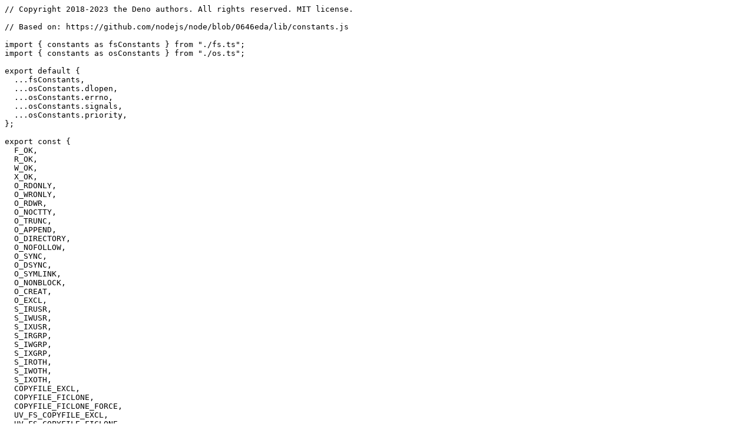

--- FILE ---
content_type: text/plain
request_url: https://deno.land/std@0.177.0/node/constants.ts?s=COPYFILE_FICLONE
body_size: 736
content:
// Copyright 2018-2023 the Deno authors. All rights reserved. MIT license.

// Based on: https://github.com/nodejs/node/blob/0646eda/lib/constants.js

import { constants as fsConstants } from "./fs.ts";
import { constants as osConstants } from "./os.ts";

export default {
  ...fsConstants,
  ...osConstants.dlopen,
  ...osConstants.errno,
  ...osConstants.signals,
  ...osConstants.priority,
};

export const {
  F_OK,
  R_OK,
  W_OK,
  X_OK,
  O_RDONLY,
  O_WRONLY,
  O_RDWR,
  O_NOCTTY,
  O_TRUNC,
  O_APPEND,
  O_DIRECTORY,
  O_NOFOLLOW,
  O_SYNC,
  O_DSYNC,
  O_SYMLINK,
  O_NONBLOCK,
  O_CREAT,
  O_EXCL,
  S_IRUSR,
  S_IWUSR,
  S_IXUSR,
  S_IRGRP,
  S_IWGRP,
  S_IXGRP,
  S_IROTH,
  S_IWOTH,
  S_IXOTH,
  COPYFILE_EXCL,
  COPYFILE_FICLONE,
  COPYFILE_FICLONE_FORCE,
  UV_FS_COPYFILE_EXCL,
  UV_FS_COPYFILE_FICLONE,
  UV_FS_COPYFILE_FICLONE_FORCE,
} = fsConstants;
export const {
  RTLD_DEEPBIND,
  RTLD_GLOBAL,
  RTLD_LAZY,
  RTLD_LOCAL,
  RTLD_NOW,
} = osConstants.dlopen;
export const {
  E2BIG,
  EACCES,
  EADDRINUSE,
  EADDRNOTAVAIL,
  EAFNOSUPPORT,
  EAGAIN,
  EALREADY,
  EBADF,
  EBADMSG,
  EBUSY,
  ECANCELED,
  ECHILD,
  ECONNABORTED,
  ECONNREFUSED,
  ECONNRESET,
  EDEADLK,
  EDESTADDRREQ,
  EDOM,
  EDQUOT,
  EEXIST,
  EFAULT,
  EFBIG,
  EHOSTUNREACH,
  EIDRM,
  EILSEQ,
  EINPROGRESS,
  EINTR,
  EINVAL,
  EIO,
  EISCONN,
  EISDIR,
  ELOOP,
  EMFILE,
  EMLINK,
  EMSGSIZE,
  EMULTIHOP,
  ENAMETOOLONG,
  ENETDOWN,
  ENETRESET,
  ENETUNREACH,
  ENFILE,
  ENOBUFS,
  ENODATA,
  ENODEV,
  ENOENT,
  ENOEXEC,
  ENOLCK,
  ENOLINK,
  ENOMEM,
  ENOMSG,
  ENOPROTOOPT,
  ENOSPC,
  ENOSR,
  ENOSTR,
  ENOSYS,
  ENOTCONN,
  ENOTDIR,
  ENOTEMPTY,
  ENOTSOCK,
  ENOTSUP,
  ENOTTY,
  ENXIO,
  EOPNOTSUPP,
  EOVERFLOW,
  EPERM,
  EPIPE,
  EPROTO,
  EPROTONOSUPPORT,
  EPROTOTYPE,
  ERANGE,
  EROFS,
  ESPIPE,
  ESRCH,
  ESTALE,
  ETIME,
  ETIMEDOUT,
  ETXTBSY,
  EWOULDBLOCK,
  EXDEV,
} = osConstants.errno;
export const {
  PRIORITY_ABOVE_NORMAL,
  PRIORITY_BELOW_NORMAL,
  PRIORITY_HIGH,
  PRIORITY_HIGHEST,
  PRIORITY_LOW,
  PRIORITY_NORMAL,
} = osConstants.priority;
export const {
  SIGABRT,
  SIGALRM,
  SIGBUS,
  SIGCHLD,
  SIGCONT,
  SIGFPE,
  SIGHUP,
  SIGILL,
  SIGINT,
  SIGIO,
  SIGIOT,
  SIGKILL,
  SIGPIPE,
  SIGPOLL,
  SIGPROF,
  SIGPWR,
  SIGQUIT,
  SIGSEGV,
  SIGSTKFLT,
  SIGSTOP,
  SIGSYS,
  SIGTERM,
  SIGTRAP,
  SIGTSTP,
  SIGTTIN,
  SIGTTOU,
  SIGUNUSED,
  SIGURG,
  SIGUSR1,
  SIGUSR2,
  SIGVTALRM,
  SIGWINCH,
  SIGXCPU,
  SIGXFSZ,
} = osConstants.signals;
